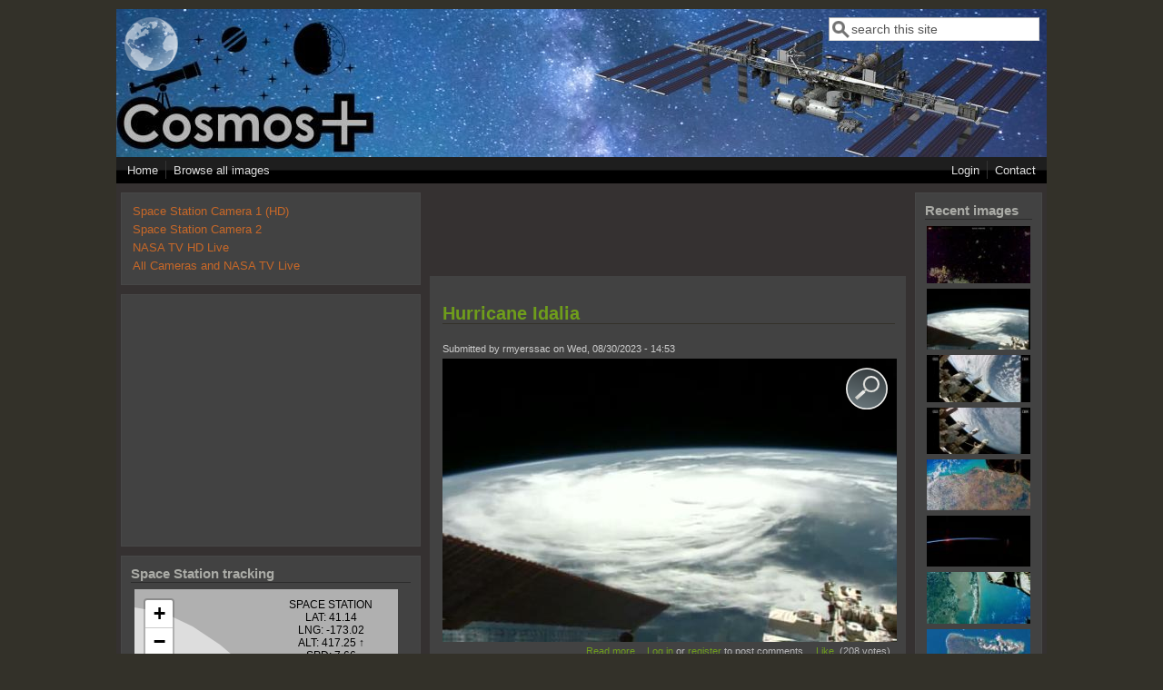

--- FILE ---
content_type: text/html; charset=utf-8
request_url: https://www.cosmosplus.com/
body_size: 31312
content:
<!DOCTYPE html>
<head>
  <meta http-equiv="Content-Type" content="text/html; charset=utf-8" />
<meta name="Generator" content="Drupal 7 (http://drupal.org)" />
<link rel="alternate" type="application/rss+xml" title="CosmosPlus.com - The wonders of the sky RSS" href="https://www.cosmosplus.com/rss.xml" />
<meta name="viewport" content="width=device-width, initial-scale=1" />
<link rel="shortcut icon" href="https://www.cosmosplus.com/sites/default/files/favicon.ico" type="image/vnd.microsoft.icon" />
  <title>CosmosPlus.com - The wonders of the sky</title>
  <style type="text/css" media="all">
@import url("https://www.cosmosplus.com/modules/system/system.base.css?snakut");
@import url("https://www.cosmosplus.com/modules/system/system.menus.css?snakut");
@import url("https://www.cosmosplus.com/modules/system/system.messages.css?snakut");
@import url("https://www.cosmosplus.com/modules/system/system.theme.css?snakut");
</style>
<style type="text/css" media="all">
@import url("https://www.cosmosplus.com/modules/comment/comment.css?snakut");
@import url("https://www.cosmosplus.com/modules/field/theme/field.css?snakut");
@import url("https://www.cosmosplus.com/modules/node/node.css?snakut");
@import url("https://www.cosmosplus.com/modules/search/search.css?snakut");
@import url("https://www.cosmosplus.com/modules/user/user.css?snakut");
@import url("https://www.cosmosplus.com/modules/views/css/views.css?snakut");
</style>
<style type="text/css" media="all">
@import url("https://www.cosmosplus.com/modules/colorbox/styles/stockholmsyndrome/colorbox_style.css?snakut");
@import url("https://www.cosmosplus.com/modules/ctools/css/ctools.css?snakut");
@import url("https://www.cosmosplus.com/modules/dlike/dlike.css?snakut");
@import url("https://www.cosmosplus.com/modules/flag/theme/flag.css?snakut");
@import url("https://www.cosmosplus.com/modules/galleryformatter/gallerystyles/greenarrows/greenarrows.css?snakut");
@import url("https://www.cosmosplus.com/modules/galleryformatter/theme/galleryformatter.css?snakut");
@import url("https://www.cosmosplus.com/sites/default/files/usraction/feed_me.css?snakut");
</style>
<style type="text/css" media="all">
@import url("https://www.cosmosplus.com/themes/mayo/css/style.css?snakut");
@import url("https://www.cosmosplus.com/sites/default/files/color/mayo-169007a0/colors.css?snakut");
</style>
<link type="text/css" rel="stylesheet" href="https://www.cosmosplus.com/sites/default/files/mayo/mayo_files/mayo.responsive.layout.css?snakut" media="only screen" />

<!--[if IE 8]>
<link type="text/css" rel="stylesheet" href="https://www.cosmosplus.com/themes/mayo/css/ie8.css?snakut" media="all" />
<![endif]-->

<!--[if  IE 7]>
<link type="text/css" rel="stylesheet" href="https://www.cosmosplus.com/themes/mayo/css/ie.css?snakut" media="all" />
<![endif]-->

<!--[if IE 6]>
<link type="text/css" rel="stylesheet" href="https://www.cosmosplus.com/themes/mayo/css/ie6.css?snakut" media="all" />
<![endif]-->
<style type="text/css" media="all">
@import url("https://www.cosmosplus.com/themes/mayo/css/black-menu.css?snakut");
</style>
<style type="text/css" media="all">
<!--/*--><![CDATA[/*><!--*/
body{font-size:87.5%;font-family:Verdana,Geneva,Arial,'Bitstream Vera Sans','DejaVu Sans',Meiryo,'Hiragino Kaku Gothic Pro','MS PGothic',Osaka,sans-serif;}
h1,h2,h3,h4,h5{font-family:Verdana,Geneva,Arial,'Bitstream Vera Sans','DejaVu Sans',Meiryo,'Hiragino Kaku Gothic Pro','MS PGothic',Osaka,sans-serif;}
.sidebar h2{font-size:1.2em;}
#content .node h2{font-size:1.4em;}

/*]]>*/-->
</style>
  <script type="text/javascript" src="https://www.cosmosplus.com/misc/jquery.js?v=1.4.4"></script>
<script type="text/javascript" src="https://www.cosmosplus.com/misc/jquery-extend-3.4.0.js?v=1.4.4"></script>
<script type="text/javascript" src="https://www.cosmosplus.com/misc/jquery-html-prefilter-3.5.0-backport.js?v=1.4.4"></script>
<script type="text/javascript" src="https://www.cosmosplus.com/misc/jquery.once.js?v=1.2"></script>
<script type="text/javascript" src="https://www.cosmosplus.com/misc/drupal.js?snakut"></script>
<script type="text/javascript" src="https://www.cosmosplus.com/misc/form-single-submit.js?v=7.103"></script>
<script type="text/javascript" src="https://www.cosmosplus.com/sites/all/libraries/colorbox/jquery.colorbox-min.js?snakut"></script>
<script type="text/javascript" src="https://www.cosmosplus.com/modules/colorbox/js/colorbox.js?snakut"></script>
<script type="text/javascript" src="https://www.cosmosplus.com/modules/colorbox/styles/stockholmsyndrome/colorbox_style.js?snakut"></script>
<script type="text/javascript" src="https://www.cosmosplus.com/modules/colorbox/js/colorbox_load.js?snakut"></script>
<script type="text/javascript" src="https://www.cosmosplus.com/modules/colorbox/js/colorbox_inline.js?snakut"></script>
<script type="text/javascript" src="https://www.cosmosplus.com/modules/dlike/dlike.js?snakut"></script>
<script type="text/javascript" src="https://www.cosmosplus.com/modules/flag/theme/flag.js?snakut"></script>
<script type="text/javascript" src="https://www.cosmosplus.com/sites/all/modules/google_analytics/googleanalytics.js?snakut"></script>
<script type="text/javascript" src="https://www.googletagmanager.com/gtag/js?id=UA-330684-14"></script>
<script type="text/javascript">
<!--//--><![CDATA[//><!--
window.dataLayer = window.dataLayer || [];function gtag(){dataLayer.push(arguments)};gtag("js", new Date());gtag("set", "developer_id.dMDhkMT", true);gtag("config", "UA-330684-14", {"groups":"default"});
//--><!]]>
</script>
<script type="text/javascript">
<!--//--><![CDATA[//><!--
jQuery.extend(Drupal.settings, {"basePath":"\/","pathPrefix":"","setHasJsCookie":0,"ajaxPageState":{"theme":"mayo","theme_token":"kGbHFzbD605fsGOnoLygd0eiUKgasJPXbCQ_ALv9bKs","js":{"misc\/jquery.js":1,"misc\/jquery-extend-3.4.0.js":1,"misc\/jquery-html-prefilter-3.5.0-backport.js":1,"misc\/jquery.once.js":1,"misc\/drupal.js":1,"misc\/form-single-submit.js":1,"sites\/all\/libraries\/colorbox\/jquery.colorbox-min.js":1,"modules\/colorbox\/js\/colorbox.js":1,"modules\/colorbox\/styles\/stockholmsyndrome\/colorbox_style.js":1,"modules\/colorbox\/js\/colorbox_load.js":1,"modules\/colorbox\/js\/colorbox_inline.js":1,"modules\/dlike\/dlike.js":1,"modules\/flag\/theme\/flag.js":1,"sites\/all\/modules\/google_analytics\/googleanalytics.js":1,"https:\/\/www.googletagmanager.com\/gtag\/js?id=UA-330684-14":1,"0":1},"css":{"modules\/system\/system.base.css":1,"modules\/system\/system.menus.css":1,"modules\/system\/system.messages.css":1,"modules\/system\/system.theme.css":1,"modules\/comment\/comment.css":1,"modules\/field\/theme\/field.css":1,"modules\/node\/node.css":1,"modules\/search\/search.css":1,"modules\/user\/user.css":1,"modules\/views\/css\/views.css":1,"modules\/colorbox\/styles\/stockholmsyndrome\/colorbox_style.css":1,"modules\/ctools\/css\/ctools.css":1,"modules\/dlike\/dlike.css":1,"modules\/flag\/theme\/flag.css":1,"modules\/galleryformatter\/gallerystyles\/greenarrows\/greenarrows.css":1,"modules\/galleryformatter\/theme\/galleryformatter.css":1,"public:\/\/usraction\/feed_me.css":1,"themes\/mayo\/css\/style.css":1,"themes\/mayo\/css\/colors.css":1,"public:\/\/mayo\/mayo_files\/mayo.responsive.layout.css":1,"themes\/mayo\/css\/ie8.css":1,"themes\/mayo\/css\/ie.css":1,"themes\/mayo\/css\/ie6.css":1,"themes\/mayo\/css\/black-menu.css":1,"0":1,"1":1,"2":1,"3":1}},"colorbox":{"opacity":"0.85","current":"{current} of {total}","previous":"\u00ab Prev","next":"Next \u00bb","close":"Close","maxWidth":"98%","maxHeight":"98%","fixed":true,"mobiledetect":true,"mobiledevicewidth":"480px","file_public_path":"\/sites\/default\/files","specificPagesDefaultValue":"admin*\nimagebrowser*\nimg_assist*\nimce*\nnode\/add\/*\nnode\/*\/edit\nprint\/*\nprintpdf\/*\nsystem\/ajax\nsystem\/ajax\/*"},"flag":{"anonymous":true},"googleanalytics":{"account":["UA-330684-14"],"trackOutbound":1,"trackMailto":1,"trackDownload":1,"trackDownloadExtensions":"7z|aac|arc|arj|asf|asx|avi|bin|csv|doc(x|m)?|dot(x|m)?|exe|flv|gif|gz|gzip|hqx|jar|jpe?g|js|mp(2|3|4|e?g)|mov(ie)?|msi|msp|pdf|phps|png|ppt(x|m)?|pot(x|m)?|pps(x|m)?|ppam|sld(x|m)?|thmx|qtm?|ra(m|r)?|sea|sit|tar|tgz|torrent|txt|wav|wma|wmv|wpd|xls(x|m|b)?|xlt(x|m)|xlam|xml|z|zip","trackColorbox":1},"urlIsAjaxTrusted":{"\/":true,"\/node?destination=node":true}});
//--><!]]>
</script>
</head>
<body class="html front not-logged-in two-sidebars page-node rc-0" >
  <div id="skip-link">
    <a href="#main-content" class="element-invisible element-focusable">Skip to main content</a>
  </div>
    

<div id="page-wrapper" style=" margin-top: 10px; margin-bottom: 10px;">
  <div id="page" style="">

    <div id="header" style="filter:;background: url(/sites/default/files/logo.jpg) repeat top left;border: none;">
    <div id="header-watermark" style="">
    <div class="section clearfix">

              <div id="logo">
        <a href="/" title="Home" rel="home">
          <img src="https://www.cosmosplus.com/sites/default/files/color/mayo-169007a0/logo.png" alt="Home" />
        </a>
        </div> <!-- /#logo -->
      
      
              <div id="header-searchbox">
      <form action="/" method="post" id="search-block-form" accept-charset="UTF-8"><div><div class="container-inline">
      <h2 class="element-invisible">Search form</h2>
    <div class="form-item form-type-textfield form-item-search-block-form">
  <label class="element-invisible" for="edit-search-block-form--2">Search </label>
 <input onblur="if (this.value == &#039;&#039;) { this.value = &#039;search this site&#039;; }" onfocus="if (this.value == &#039;search this site&#039;) { this.value = &#039;&#039;; }" type="text" id="edit-search-block-form--2" name="search_block_form" value="search this site" size="24" maxlength="128" class="form-text" />
</div>
<div class="form-actions form-wrapper" id="edit-actions--2"></div><input type="hidden" name="form_build_id" value="form-Oqidew5AZYfglC11WKE_0wRORg8apkyL13ZIQpV4yuM" />
<input type="hidden" name="form_id" value="search_block_form" />
</div>
</div></form>        </div>
      
      
      <div class="clearfix cfie"></div>

        <div class="region region-header">
    <div id="block-block-10" class="block block-block clearfix">

    
  <div class="content">
    <div style="width: 1024px, height: 700px">
<br /><br /><br /><br />
</div>
  </div>
</div>
  </div>

    </div> <!-- /.section -->
    </div> <!-- /#header-watermark -->
    </div> <!-- /#header -->

          <div id="navigation"><div class="section">
        <ul id="main-menu" class="links inline clearfix"><li class="menu-218 first active"><a href="/" class="active">Home</a></li>
<li class="menu-725 last"><a href="/user-content" title="">Browse all images</a></li>
</ul>        <ul id="secondary-menu" class="links inline clearfix"><li class="menu-589 first"><a href="/user/login" title="">Login</a></li>
<li class="menu-598 last"><a href="/contact" title="">Contact</a></li>
</ul>      </div></div> <!-- /.section, /#navigation -->
    
    <div class="clearfix cfie"></div>

    <!-- for nice_menus, superfish -->
        
    <!-- space between menus and contents -->
    <div class="spacer clearfix cfie"></div>


    <div id="main-wrapper">
    <div id="main" class="clearfix" style="padding: 0px 5px; box-sizing: border-box;">

      
      
      
      <div class="clearfix cfie"></div>


      <!-- main content -->
      <div id="content" class="column"><div class="section">

        
        
        <a id="main-content"></a>
                                <div class="tabs clearfix"></div>          <div class="region region-help">
    <div id="block-block-9" class="block block-block clearfix">

    
  <div class="content">
    <p></p><center>
<script async="" src="//pagead2.googlesyndication.com/pagead/js/adsbygoogle.js"></script><!-- 468x60 Cosmosplus --><p><ins class="adsbygoogle" style="display:inline-block;width:468px;height:60px" data-ad-client="ca-pub-8839140430005838" data-ad-slot="6955085205"></ins></p>
<script>
<!--//--><![CDATA[// ><!--

(adsbygoogle = window.adsbygoogle || []).push({});

//--><!]]>
</script><p></p></center>
  </div>
</div>
  </div>
                  <div class="region region-content">
    <div id="block-system-main" class="block block-system clearfix">

    
  <div class="content">
    <div id="node-2132" class="node node-pictures node-promoted node-sticky node-teaser clearfix" about="/node/2132" typeof="sioc:Item foaf:Document">

  
        <h2><a href="/node/2132">Hurricane Idalia</a></h2>
    <span property="dc:title" content="Hurricane Idalia" class="rdf-meta element-hidden"></span><span property="sioc:num_replies" content="0" datatype="xsd:integer" class="rdf-meta element-hidden"></span>
      <div class="submitted">
      <span property="dc:date dc:created" content="2023-08-30T14:53:51-04:00" datatype="xsd:dateTime" rel="sioc:has_creator">Submitted by <span class="username" xml:lang="" about="/user/3008" typeof="sioc:UserAccount" property="foaf:name" datatype="">rmyerssac</span> on Wed, 08/30/2023 - 14:53</span>    </div>
  
  <div class="content">
    <div class="field field-name-field-picture field-type-image field-label-hidden"><div class="field-items"><div class="field-item even"><div class="galleryformatter galleryview galleryformatter-greenarrows">
  <div class="gallery-slides" style="width: 500px; height: 312px;">
    <div class="gallery-frame">
      <ul>
              <li class="gallery-slide" id="slide-0-field_picture-2132">
          <a href="https://www.cosmosplus.com/sites/default/files/ISS_LIVE_NOW-20230830_074205.jpg" title="Hurricane Idalia" class="shownext colorbox" rel="gallery-[field_picture-2132]"><span class="view-full" title="View the full image">View the full image</span></a><img typeof="foaf:Image" src="https://www.cosmosplus.com/sites/default/files/styles/galleryformatter_slide/public/ISS_LIVE_NOW-20230830_074205.jpg?itok=NlGsfGrg" width="500" height="312" alt="" title="Hurricane Idalia" />                  </li>
            </ul>
    </div>
  </div>
  </div>
</div></div></div>  </div>

  <ul class="links inline"><li class="node-readmore first"><a href="/node/2132" rel="tag" title="Hurricane Idalia">Read more<span class="element-invisible"> about Hurricane Idalia</span></a></li>
<li class="comment_forbidden"><span><a href="/user/login?destination=node/2132%23comment-form">Log in</a> or <a href="/user/register?destination=node/2132%23comment-form">register</a> to post comments</span></li>
<li class="flag-like last"><span><span class="flag-wrapper flag-like flag-like-2132">
      <a href="/flag/flag/like/2132?destination=node&amp;token=76270700ce91c4900df493ae4a7d12f8" title="" class="flag flag-action flag-link-toggle" rel="nofollow">Like</a><span class="flag-throbber">&nbsp;</span>
    </span>
(208 votes)</span></li>
</ul>
</div>

 <!-- added -->

<div id="node-2130" class="node node-pictures node-promoted node-sticky node-teaser clearfix" about="/node/2130" typeof="sioc:Item foaf:Document">

    <div class="user-picture">
    <img typeof="foaf:Image" src="https://www.cosmosplus.com/sites/default/files/styles/thumbnail/public/pictures/picture-7414-1679466636.jpg?itok=GEEtwUL4" alt="DANILO REYES GAMEZ&#039;s picture" title="DANILO REYES GAMEZ&#039;s picture" />  </div>

        <h2><a href="/node/2130">Que hermoso nuestro planeta </a></h2>
    <span property="dc:title" content="Que hermoso nuestro planeta " class="rdf-meta element-hidden"></span><span property="sioc:num_replies" content="0" datatype="xsd:integer" class="rdf-meta element-hidden"></span>
      <div class="submitted">
      <span property="dc:date dc:created" content="2023-03-22T13:11:11-04:00" datatype="xsd:dateTime" rel="sioc:has_creator">Submitted by <span class="username" xml:lang="" about="/user/7414" typeof="sioc:UserAccount" property="foaf:name" datatype="">DANILO REYES GAMEZ</span> on Wed, 03/22/2023 - 13:11</span>    </div>
  
  <div class="content">
    <div class="field field-name-field-picture field-type-image field-label-hidden"><div class="field-items"><div class="field-item even"><div class="galleryformatter galleryview galleryformatter-greenarrows">
  <div class="gallery-slides" style="width: 500px; height: 312px;">
    <div class="gallery-frame">
      <ul>
              <li class="gallery-slide" id="slide-0-field_picture-2130">
          <a href="https://www.cosmosplus.com/sites/default/files/Screenshot_2023-03-22-11-59-28-277_com.android.chrome.jpg" title="Que hermoso nuestro planeta " class="shownext colorbox" rel="gallery-[field_picture-2130]"><span class="view-full" title="View the full image">View the full image</span></a><img typeof="foaf:Image" src="https://www.cosmosplus.com/sites/default/files/styles/galleryformatter_slide/public/Screenshot_2023-03-22-11-59-28-277_com.android.chrome.jpg?itok=uMwxyT1F" width="500" height="312" alt="" title="Que hermoso nuestro planeta " />                  </li>
            </ul>
    </div>
  </div>
  </div>
</div></div></div>  </div>

  <ul class="links inline"><li class="node-readmore first"><a href="/node/2130" rel="tag" title="Que hermoso nuestro planeta ">Read more<span class="element-invisible"> about Que hermoso nuestro planeta </span></a></li>
<li class="comment_forbidden"><span><a href="/user/login?destination=node/2130%23comment-form">Log in</a> or <a href="/user/register?destination=node/2130%23comment-form">register</a> to post comments</span></li>
<li class="flag-like last"><span><span class="flag-wrapper flag-like flag-like-2130">
      <a href="/flag/flag/like/2130?destination=node&amp;token=6d1a133a3a50342b177dc9d2a8379965" title="" class="flag flag-action flag-link-toggle" rel="nofollow">Like</a><span class="flag-throbber">&nbsp;</span>
    </span>
(160 votes)</span></li>
</ul>
</div>

 <!-- added -->

<div id="node-31" class="node node-article node-promoted node-sticky node-teaser clearfix" about="/space-station-camera-1" typeof="sioc:Item foaf:Document">

  
        <h2><a href="/space-station-camera-1">Live view from Space Station (Cam 1 - HD)</a></h2>
    <span property="dc:title" content="Live view from Space Station (Cam 1 - HD)" class="rdf-meta element-hidden"></span><span property="sioc:num_replies" content="56" datatype="xsd:integer" class="rdf-meta element-hidden"></span>
  
  <div class="content">
    <div class="field field-name-body field-type-text-with-summary field-label-hidden"><div class="field-items"><div class="field-item even" property="content:encoded"><p></p><center>
<iframe width="540" height="398" src="https://www.youtube.com/embed/KG6SL6Mf7ak?autoplay=1&amp;mute=1" title="Live High-Definition Views from the International Space Station (Official NASA Stream)" frameborder="0" allow="accelerometer; autoplay; clipboard-write; encrypted-media; gyroscope; picture-in-picture; web-share" allowfullscreen=""></iframe><p></p></center>
</div></div></div>  </div>

  <ul class="links inline"><li class="node-readmore first"><a href="/space-station-camera-1" rel="tag" title="Live view from Space Station (Cam 1 - HD)">Read more<span class="element-invisible"> about Live view from Space Station (Cam 1 - HD)</span></a></li>
<li class="comment-comments"><a href="/space-station-camera-1#comments" title="Jump to the first comment of this posting.">56 comments</a></li>
<li class="comment_forbidden"><span><a href="/user/login?destination=node/31%23comment-form">Log in</a> or <a href="/user/register?destination=node/31%23comment-form">register</a> to post comments</span></li>
<li class="flag-like last"><span><span class="flag-wrapper flag-like flag-like-31">
      <a href="/flag/flag/like/31?destination=node&amp;token=9d3291512de65a8b716c818f46ebea18" title="" class="flag flag-action flag-link-toggle" rel="nofollow">Like</a><span class="flag-throbber">&nbsp;</span>
    </span>
(782 votes)</span></li>
</ul>
</div>

 <!-- added -->

<div id="node-37" class="node node-article node-promoted node-teaser clearfix" about="/node/37" typeof="sioc:Item foaf:Document">

  
        <h2><a href="/node/37">Submit your Space Station camera screenshots</a></h2>
    <span property="dc:title" content="Submit your Space Station camera screenshots" class="rdf-meta element-hidden"></span><span property="sioc:num_replies" content="9" datatype="xsd:integer" class="rdf-meta element-hidden"></span>
  
  <div class="content">
    <div class="field field-name-body field-type-text-with-summary field-label-hidden"><div class="field-items"><div class="field-item even" property="content:encoded"><p>Do you like to watch the live HD camera installed on the International Space Station? Did you see anything that want to share?</p>
</div></div></div>  </div>

  <ul class="links inline"><li class="node-readmore first"><a href="/node/37" rel="tag" title="Submit your Space Station camera screenshots">Read more<span class="element-invisible"> about Submit your Space Station camera screenshots</span></a></li>
<li class="comment-comments"><a href="/node/37#comments" title="Jump to the first comment of this posting.">9 comments</a></li>
<li class="comment_forbidden"><span><a href="/user/login?destination=node/37%23comment-form">Log in</a> or <a href="/user/register?destination=node/37%23comment-form">register</a> to post comments</span></li>
<li class="flag-like last"><span><span class="flag-wrapper flag-like flag-like-37">
      <a href="/flag/flag/like/37?destination=node&amp;token=cb82a3a63275465eff351be59baebebb" title="" class="flag flag-action flag-link-toggle" rel="nofollow">Like</a><span class="flag-throbber">&nbsp;</span>
    </span>
(385 votes)</span></li>
</ul>
</div>

 <!-- added -->

  </div>
</div>
  </div>
        <a href="/rss.xml" class="feed-icon" title="Subscribe to CosmosPlus.com - The wonders of the sky RSS"><img typeof="foaf:Image" src="https://www.cosmosplus.com/misc/feed.png" width="16" height="16" alt="Subscribe to CosmosPlus.com - The wonders of the sky RSS" /></a>
      </div></div> <!-- /.section, /#content -->

      <!-- sidebar (first) -->
              <div id="sidebar-first" class="column sidebar"><div class="section">
            <div class="region region-sidebar-first">
    <div id="block-block-6" class="block block-block clearfix">

    
  <div class="content">
    <p><a href="http://www.cosmosplus.com/space-station-camera-1">Space Station Camera 1 (HD)</a><br />
<a href="http://www.cosmosplus.com/space-station-camera-2">Space Station Camera 2</a><br />
<a href="http://www.cosmosplus.com/nasa-tv-hd-live">NASA TV HD Live</a><br />
<a href="http://www.cosmosplus.com/live">All Cameras and NASA TV Live</a></p>
  </div>
</div>
<div id="block-block-8" class="block block-block clearfix">

    
  <div class="content">
    <script async="" src="//pagead2.googlesyndication.com/pagead/js/adsbygoogle.js"></script><!-- 300x250 Cosmos Plus --><p><ins class="adsbygoogle" style="display:inline-block;width:300px;height:250px" data-ad-client="ca-pub-8839140430005838" data-ad-slot="8571419204"></ins></p>
<script>
<!--//--><![CDATA[// ><!--

(adsbygoogle = window.adsbygoogle || []).push({});

//--><!]]>
</script>  </div>
</div>
<div id="block-block-1" class="block block-block clearfix">

    <h2>Space Station tracking</h2>
  
  <div class="content">
    <p></p><center>
<script>
<!--//--><![CDATA[// ><!--

var norad_n2yo = '25544';
var size_n2yo = 'thumbnail';
var allpasses_n2yo = '1';
var map_n2yo = '5';

//--><!]]>
</script><script type="text/javascript" src="https://www.n2yo.com/js/widget-tracker.js"></script><p></p></center>
  </div>
</div>
<div id="block-user-login" class="block block-user clearfix">

    <h2>User login</h2>
  
  <div class="content">
    <form action="/node?destination=node" method="post" id="user-login-form" accept-charset="UTF-8"><div><div class="form-item form-type-textfield form-item-name">
  <label for="edit-name">Username <span class="form-required" title="This field is required.">*</span></label>
 <input type="text" id="edit-name" name="name" value="" size="15" maxlength="60" class="form-text required" />
</div>
<div class="form-item form-type-password form-item-pass">
  <label for="edit-pass">Password <span class="form-required" title="This field is required.">*</span></label>
 <input type="password" id="edit-pass" name="pass" size="15" maxlength="128" class="form-text required" />
</div>
<div class="item-list"><ul><li class="first"><a href="/user/register" title="Create a new user account.">Create new account</a></li>
<li class="last"><a href="/user/password" title="Request new password via e-mail.">Request new password</a></li>
</ul></div><input type="hidden" name="form_build_id" value="form-gv--YJtUVbvCroKntvUCHfKN61V_L7k9BE2IUCp4-V0" />
<input type="hidden" name="form_id" value="user_login_block" />
<div class="edit-feed-me-wrapper"><div class="form-item form-type-textfield form-item-feed-me">
  <label for="edit-feed-me">feed me </label>
 <input type="text" id="edit-feed-me" name="feed_me" value="" size="20" maxlength="128" class="form-text" />
<div class="description">Description Message</div>
</div>
</div><div class="form-actions form-wrapper" id="edit-actions"><input type="submit" id="edit-submit" name="op" value="Log in" class="form-submit" /></div></div></form>  </div>
</div>
  </div>
        </div></div> <!-- /.section, /#sidebar-first -->
      
      <!-- sidebar (second) -->
                    <div id="sidebar-second" class="column sidebar"><div class="section">
            <div class="region region-sidebar-second">
    <div id="block-views-all-images-thumbnail-block" class="block block-views clearfix">

    <h2>Recent images</h2>
  
  <div class="content">
    <div class="view view-all-images-thumbnail view-id-all_images_thumbnail view-display-id-block view-dom-id-3229d66038a46920ddfa55c547f72b82">
        
  
  
      <div class="view-content">
        <div class="views-row views-row-1 views-row-odd views-row-first">
      
  <div class="views-field views-field-field-picture">        <div class="field-content"><a href="/node/2133"><img typeof="foaf:Image" src="https://www.cosmosplus.com/sites/default/files/styles/thumb_150/public/IMG_20240225_154230_744_0.JPG?itok=TETTd9_j" width="130" height="72" alt="" /></a></div>  </div>  </div>
  <div class="views-row views-row-2 views-row-even">
      
  <div class="views-field views-field-field-picture">        <div class="field-content"><a href="/node/2132"><img typeof="foaf:Image" src="https://www.cosmosplus.com/sites/default/files/styles/thumb_150/public/ISS_LIVE_NOW-20230830_074205.jpg?itok=lcAEedeu" width="130" height="76" alt="" /></a></div>  </div>  </div>
  <div class="views-row views-row-3 views-row-odd">
      
  <div class="views-field views-field-field-picture">        <div class="field-content"><a href="/node/2131"><img typeof="foaf:Image" src="https://www.cosmosplus.com/sites/default/files/styles/thumb_150/public/Screenshot_2023-03-22-12-03-52-441_com.android.chrome.jpg?itok=gfemWeUD" width="130" height="59" alt="" /></a></div>  </div>  </div>
  <div class="views-row views-row-4 views-row-even">
      
  <div class="views-field views-field-field-picture">        <div class="field-content"><a href="/node/2130"><img typeof="foaf:Image" src="https://www.cosmosplus.com/sites/default/files/styles/thumb_150/public/Screenshot_2023-03-22-11-59-28-277_com.android.chrome.jpg?itok=g4gyW20x" width="130" height="59" alt="" /></a></div>  </div>  </div>
  <div class="views-row views-row-5 views-row-odd">
      
  <div class="views-field views-field-field-picture">        <div class="field-content"><a href="/node/2129"><img typeof="foaf:Image" src="https://www.cosmosplus.com/sites/default/files/styles/thumb_150/public/ISS_LIVE_NOW-20230105_062520~2.jpg?itok=M0D9lUN6" width="130" height="64" alt="" /></a></div>  </div>  </div>
  <div class="views-row views-row-6 views-row-even">
      
  <div class="views-field views-field-field-picture">        <div class="field-content"><a href="/node/2128"><img typeof="foaf:Image" src="https://www.cosmosplus.com/sites/default/files/styles/thumb_150/public/ISS_LIVE_NOW-20230105_060802~2.jpg?itok=Gu41zlNi" width="130" height="64" alt="" /></a></div>  </div>  </div>
  <div class="views-row views-row-7 views-row-odd">
      
  <div class="views-field views-field-field-picture">        <div class="field-content"><a href="/node/2127"><img typeof="foaf:Image" src="https://www.cosmosplus.com/sites/default/files/styles/thumb_150/public/ISS_LIVE_NOW-20230103_094130~2.jpg?itok=lxjYKqm4" width="130" height="64" alt="" /></a></div>  </div>  </div>
  <div class="views-row views-row-8 views-row-even">
      
  <div class="views-field views-field-field-picture">        <div class="field-content"><a href="/node/2126"><img typeof="foaf:Image" src="https://www.cosmosplus.com/sites/default/files/styles/thumb_150/public/FB_IMG_1672537872261.jpg?itok=Xk9MgYGN" width="130" height="82" alt="" /></a></div>  </div>  </div>
  <div class="views-row views-row-9 views-row-odd">
      
  <div class="views-field views-field-field-picture">        <div class="field-content"><a href="/node/2125"><img typeof="foaf:Image" src="https://www.cosmosplus.com/sites/default/files/styles/thumb_150/public/Screenshot_20221225-102840.png?itok=rD0bAwnf" width="130" height="72" alt="" /></a></div>  </div>  </div>
  <div class="views-row views-row-10 views-row-even">
      
  <div class="views-field views-field-field-picture">        <div class="field-content"><a href="/node/2124"><img typeof="foaf:Image" src="https://www.cosmosplus.com/sites/default/files/styles/thumb_150/public/IMG_20220928_120810_283.JPG?itok=7ILMV1x7" width="130" height="74" alt="" /></a></div>  </div>  </div>
  <div class="views-row views-row-11 views-row-odd">
      
  <div class="views-field views-field-field-picture">        <div class="field-content"><a href="/node/2123"><img typeof="foaf:Image" src="https://www.cosmosplus.com/sites/default/files/styles/thumb_150/public/ISS_LIVE_NOW_VIDEO_20220829_172123%200069.jpg?itok=x_e2TzCN" width="130" height="73" alt="" /></a></div>  </div>  </div>
  <div class="views-row views-row-12 views-row-even views-row-last">
      
  <div class="views-field views-field-field-picture">        <div class="field-content"><a href="/node/2122"><img typeof="foaf:Image" src="https://www.cosmosplus.com/sites/default/files/styles/thumb_150/public/IMG_20220802_180435_410.JPG?itok=w4Ip6J2L" width="130" height="72" alt="" /></a></div>  </div>  </div>
    </div>
  
  
  
  
  
  
</div>  </div>
</div>
  </div>
        </div></div> <!-- /.section, /#sidebar-second -->
      

      <div class="clearfix cfie"></div>

      
      <div class="clearfix cfie"></div>


      
    </div> <!-- /#main -->
    </div> <!-- /#main-wrapper -->

    <!-- space between contents and footer -->
    <div id="spacer" class="clearfix cfie"></div>

    <div id="footer-wrapper">
      
            <div id="footer"><div class="section">
          <div class="region region-footer">
    <div id="block-block-5" class="block block-block clearfix">

    
  <div class="content">
    <p>Copyright © CosmosPlus.com</p>
  </div>
</div>
  </div>
      </div></div> <!-- /.section, /#footer -->
      
    </div> <!-- /#footer-wrapper -->
  </div> <!-- /#page -->
</div> <!-- /#page-wrapper -->
  </body>
</html>


--- FILE ---
content_type: text/html; charset=UTF-8
request_url: https://www.n2yo.com/sat/locationjson.php
body_size: 202
content:
{
    "lat": "39.96138",
    "lng": "-82.997749",
    "cty": "United States of America",
    "city": "Columbus",
    "ip": "52.15.84.95"
}

--- FILE ---
content_type: text/html; charset=UTF-8
request_url: https://www.n2yo.com/sat/locationjson.php
body_size: 202
content:
{
    "lat": "39.96138",
    "lng": "-82.997749",
    "cty": "United States of America",
    "city": "Columbus",
    "ip": "52.15.84.95"
}

--- FILE ---
content_type: text/html; charset=UTF-8
request_url: https://www.n2yo.com/sat/gettle.php?s=25544
body_size: 211
content:
["1 25544U 98067A   26018.88513458  .00012847  00000-0  23754-3 0  9995\r","2 25544  51.6336 318.5838 0007801  33.5888 326.5594 15.49391154548613"]

--- FILE ---
content_type: text/html; charset=UTF-8
request_url: https://www.n2yo.com/sat/widget-tracking.php?s=25544&rk=13507565078.115234
body_size: 11647
content:
{
		"id": "25544",
		"name":"SPACE STATION",
		"period":"5580",
		"start":"60",
		"step":"46.5",
		"pos": [
		{"d":"-40.99583739|18.52374539|436.81|1768791251|6602.50670"},
{"d":"-42.64443122|21.62480089|437.38|1768791297|6724.47195"},
{"d":"-44.19295782|24.89834657|437.90|1768791343|6842.53043"},
{"d":"-45.63055385|28.35087159|438.35|1768791389|6948.06892"},
{"d":"-46.94577056|31.98576681|438.74|1768791435|7034.59569"},
{"d":"-48.12678065|35.80230109|439.06|1768791481|7097.30524"},
{"d":"-49.16168975|39.79461881|439.30|1768791527|7132.80998"},
{"d":"-50.03893235|43.95082966|439.47|1768791573|7138.98955"},
{"d":"-50.74775863|48.25241642|439.56|1768791619|7114.90965"},
{"d":"-51.27877150|52.67410767|439.57|1768791665|7060.76401"},
{"d":"-51.62447399|57.18443160|439.49|1768791711|6977.79993"},
{"d":"-51.77975020|61.74694345|439.33|1768791757|6868.19952"},
{"d":"-51.74222156|66.32211613|439.09|1768791803|6734.90401"},
{"d":"-51.51241905|70.86965882|438.76|1768791849|6581.38670"},
{"d":"-51.09374301|75.35095017|438.36|1768791895|6411.39655"},
{"d":"-50.49221980|79.73121252|437.87|1768791941|6228.70411"},
{"d":"-49.71608943|83.98119802|437.31|1768791987|6036.87908"},
{"d":"-48.77529337|88.07814842|436.67|1768792033|5839.12501"},
{"d":"-47.68092470|92.00607830|435.97|1768792079|5638.17858"},
{"d":"-46.44470842|95.75544549|435.20|1768792125|5436.27237"},
{"d":"-45.07853987|99.32243844|434.37|1768792171|5235.14648"},
{"d":"-43.59412319|102.70799955|433.49|1768792217|5036.09661"},
{"d":"-42.00270156|105.91679797|432.56|1768792263|4840.04034"},
{"d":"-40.31487781|108.95624770|431.59|1768792309|4647.59000"},
{"d":"-38.54050923|111.83564706|430.59|1768792355|4459.12305"},
{"d":"-36.68866983|114.56545567|429.55|1768792401|4274.84582"},
{"d":"-34.76764079|117.15675016|428.50|1768792447|4094.84585"},
{"d":"-32.78494445|119.62079772|427.44|1768792493|3919.13581"},
{"d":"-30.74739851|121.96875210|426.37|1768792539|3747.68830"},
{"d":"-28.66116484|124.21146610|425.30|1768792585|3580.46160"},
{"d":"-26.53182023|126.35935819|424.25|1768792631|3417.42097"},
{"d":"-24.36441916|128.42234730|423.21|1768792677|3258.55476"},
{"d":"-22.16355621|130.40982704|422.19|1768792723|3103.88752"},
{"d":"-19.93342502|132.33066943|421.21|1768792769|2953.49128"},
{"d":"-17.67787098|134.19325065|420.27|1768792815|2807.49581"},
{"d":"-15.40044935|136.00548210|419.36|1768792861|2666.09930"},
{"d":"-13.10445928|137.77486631|418.51|1768792907|2529.57833"},
{"d":"-10.79299146|139.50854317|417.71|1768792953|2398.29966"},
{"d":"-8.46897241|141.21333967|416.98|1768792999|2272.73279"},
{"d":"-6.13518757|142.89583437|416.30|1768793045|2153.46165"},
{"d":"-3.79432186|144.56240726|415.69|1768793091|2041.19651"},
{"d":"-1.44898836|146.21929715|415.15|1768793137|1936.78181"},
{"d":"0.89824256|147.87265733|414.68|1768793183|1841.19692"},
{"d":"3.24481484|149.52861116|414.29|1768793229|1755.54413"},
{"d":"5.58816075|151.19330901|413.97|1768793275|1681.01721"},
{"d":"7.92566443|152.87297810|413.72|1768793321|1618.84426"},
{"d":"10.25464508|154.57398717|413.54|1768793367|1570.20100"},
{"d":"12.57232027|156.30289854|413.43|1768793413|1536.10038"},
{"d":"14.87576752|158.06651993|413.40|1768793459|1517.27369"},
{"d":"17.16190155|159.87196997|413.43|1768793505|1514.06959"},
{"d":"19.42742811|161.72672750|413.52|1768793551|1526.40022"},
{"d":"21.66880446|163.63868614|413.67|1768793597|1553.75224"},
{"d":"23.88219363|165.61620282|413.88|1768793643|1595.26158"},
{"d":"26.06341614|167.66814041|414.14|1768793689|1649.83105"},
{"d":"28.20788755|169.80388880|414.45|1768793735|1716.26086"},
{"d":"30.31057066|172.03338502|414.79|1768793781|1793.36738"},
{"d":"32.36590456|174.36708750|415.17|1768793827|1880.07418"},
{"d":"34.36774259|176.81592155|415.58|1768793873|1975.47265"},
{"d":"36.30927951|179.39115714|416.02|1768793919|2078.85461"},
{"d":"38.18299986|-177.89576573|416.47|1768793965|2189.72375"},
{"d":"39.98061814|-175.03352865|416.93|1768794011|2307.78908"},
{"d":"41.69304548|-172.01133555|417.40|1768794057|2432.94415"},
{"d":"43.31038293|-168.81945728|417.87|1768794103|2565.23182"},
{"d":"44.82195827|-165.44993056|418.33|1768794149|2704.79345"},
{"d":"46.21641470|-161.89742956|418.78|1768794195|2851.79993"},
{"d":"47.48188810|-158.16023965|419.22|1768794241|3006.36615"},
{"d":"48.60626131|-154.24132767|419.64|1768794287|3168.44940"},
{"d":"49.57752522|-150.14934882|420.04|1768794333|3337.74181"},
{"d":"50.38423039|-145.89946879|420.41|1768794379|3513.56970"},
{"d":"51.01602247|-141.51375098|420.75|1768794425|3694.82168"},
{"d":"51.46420331|-137.02099320|421.05|1768794471|3879.92363"},
{"d":"51.72227056|-132.45583363|421.33|1768794517|4066.87958"},
{"d":"51.78636012|-127.85713828|421.57|1768794563|4253.38301"},
{"d":"51.65552540|-123.26580614|421.77|1768794609|4436.98863"},
{"d":"51.33180882|-118.72229960|421.93|1768794655|4615.31796"},
{"d":"50.82009143|-114.26420058|422.06|1768794701|4786.26587"},
{"d":"50.12774794|-109.92421571|422.16|1768794747|4948.17040"},
{"d":"49.26416006|-105.72880523|422.22|1768794793|5099.92317"},
{"d":"48.24016334|-101.69756935|422.24|1768794839|5241.00886"},
{"d":"47.06748386|-97.84327665|422.24|1768794885|5371.48086"},
{"d":"45.75823395|-94.17245265|422.22|1768794931|5491.88549"},
{"d":"44.32448950|-90.68627809|422.17|1768794977|5603.15669"},
{"d":"42.77796703|-87.38163458|422.10|1768795023|5706.49908"},
{"d":"41.12979636|-84.25214692|422.01|1768795069|5803.27431"},
{"d":"39.39038631|-81.28914353|421.92|1768795115|5894.90016"},
{"d":"37.56934515|-78.48244487|421.82|1768795161|5982.76836"},
{"d":"35.67546786|-75.82101948|421.72|1768795207|6068.18109"},
{"d":"33.71675150|-73.29347076|421.62|1768795253|6152.30630"},
{"d":"31.70044489|-70.88840326|421.53|1768795299|6236.14850"},
{"d":"29.63309540|-68.59465593|421.45|1768795345|6320.53306"},
{"d":"27.52061992|-66.40146982|421.40|1768795391|6406.09935"},
{"d":"25.36836956|-64.29857788|421.36|1768795437|6493.30048"},
{"d":"23.18119477|-62.27624780|421.36|1768795483|6582.40648"},
{"d":"20.96350545|-60.32528782|421.38|1768795529|6673.50819"},
{"d":"18.71933655|-58.43703667|421.44|1768795575|6766.51922"},
{"d":"16.45238970|-56.60332005|421.55|1768795621|6861.17506"},
{"d":"14.16608951|-54.81641360|421.69|1768795667|6957.02598"},
{"d":"11.86362389|-53.06898941|421.88|1768795713|7053.42374"},
{"d":"9.54799240|-51.35406820|422.11|1768795759|7149.50017"},
{"d":"7.22203098|-49.66495450|422.39|1768795805|7244.13891"},
{"d":"4.88845400|-47.99518657|422.73|1768795851|7335.93969"},
{"d":"2.54988382|-46.33847856|423.11|1768795897|7423.17947"},
{"d":"0.20888069|-44.68866469|423.54|1768795943|7503.77568"},
{"d":"-2.13203065|-43.03964220|424.02|1768795989|7575.26147"},
{"d":"-4.47032474|-41.38532188|424.55|1768796035|7634.78726"},
{"d":"-6.80345976|-39.71956420|425.12|1768796081|7679.16936"},
{"d":"-9.12884094|-38.03612985|425.73|1768796127|7705.00830"},
{"d":"-11.44379522|-36.32862132|426.38|1768796173|7708.90143"},
{"d":"-13.74553216|-34.59043326|427.07|1768796219|7687.76495"},
{"d":"-16.03112300|-32.81468790|427.79|1768796265|7639.26117"},
{"d":"-18.29745680|-30.99418603|428.54|1768796311|7562.29518"},
{"d":"-20.54120341|-29.12135206|429.30|1768796357|7457.50688"},
{"d":"-22.75877080|-27.18818391|430.08|1768796403|7327.65402"},
{"d":"-24.94626004|-25.18620679|430.87|1768796449|7177.77764"},
{"d":"-27.09940642|-23.10644551|431.66|1768796495|7015.08080"},
{"d":"-29.21353513|-20.93939400|432.45|1768796541|6848.53425"},
{"d":"-31.28349368|-18.67502444|433.23|1768796587|6688.35574"},
{"d":"-33.30359235|-16.30281774|433.99|1768796633|6545.68569"},
{"d":"-35.26753251|-13.81185111|434.72|1768796679|6433.07483"},
{"d":"-37.16835379|-11.19092598|435.43|1768796725|6366.86473"},
{"d":"-38.99836935|-8.42879721|436.10|1768796771|6372.79559"},
{"d":"-40.74912240|-5.51449484|436.73|1768796817|6493.73552"},
{"d":"-42.41136200|-2.43777331|437.31|1768796863|6789.50014"},
{"d":"-43.97505323|0.81029738|437.83|1768796909|7115.50239"},
{"d":"-45.42942771|4.23657138|438.29|1768796955|6945.70595"},
{"d":"-46.76311122|7.84494969|438.69|1768797001|6898.82590"},
{"d":"-47.96431677|11.63536797|439.02|1768797047|6927.01558"},
{"d":"-49.02113748|15.60277570|439.28|1768797093|6994.74228"},
{"d":"-49.92193004|19.73619647|439.46|1768797139|7075.95818"},
{"d":"-50.65579452|24.01809461|439.56|1768797185|7152.14913"},
{"d":"-51.21310463|28.42416776|439.58|1768797231|7210.84005"},
{"d":"-51.58605551|32.92378120|439.52|1768797277|7244.36399"},
{"d":"-51.76916030|37.48110778|439.37|1768797323|7248.82671"},
{"d":"-51.75962806|42.05693520|439.14|1768797369|7223.22427"},
{"d":"-51.55756532|46.61092405|438.83|1768797415|7168.67872"},
{"d":"-51.16596744|51.10406706|438.43|1768797461|7087.76997"},
{"d":"-50.59050151|55.50091790|437.96|1768797507|6983.95980"},
{"d":"-49.83911602|59.77135116|437.41|1768797553|6861.11381"},
{"d":"-48.92154085|63.89162682|436.78|1768797599|6723.13006"},
{"d":"-47.84873583|67.84478576|436.09|1768797645|6573.67462"},
{"d":"-46.63236289|71.62039461|435.33|1768797691|6416.01852"},
{"d":"-45.28431788|75.21386501|434.51|1768797737|6252.95842"},
{"d":"-43.81635155|78.62551318|433.64|1768797783|6086.80133"},
{"d":"-42.23978547|81.85953345|432.71|1768797829|5919.39206"},
{"d":"-40.56532596|84.92299277|431.75|1768797875|5752.16629"},
{"d":"-38.80294227|87.82496477|430.75|1768797921|5586.21286"},
{"d":"-36.96182034|90.57578263|429.72|1768797967|5422.33888"},
{"d":"-35.05035407|93.18646319|428.67|1768798013|5261.12932"},
{"d":"-33.07617814|95.66826017|427.61|1768798059|5103.00007"},
{"d":"-31.04620449|98.03236386|426.54|1768798105|4948.24116"},
{"d":"-28.96668705|100.28967861|425.47|1768798151|4797.05314"},
{"d":"-26.84328360|102.45069079|424.42|1768798197|4649.57548"},
{"d":"-24.68112034|104.52539412|423.37|1768798243|4505.90873"},
{"d":"-22.48485280|106.52326037|422.35|1768798289|4366.13150"},
{"d":"-20.25873303|108.45323256|421.37|1768798335|4230.31377"},
{"d":"-18.00665343|110.32375703|420.41|1768798381|4098.52578"},
{"d":"-15.73220325|112.14281395|419.50|1768798427|3970.84543"},
{"d":"-13.43872110|113.91795789|418.64|1768798473|3847.36354"},
{"d":"-11.12932545|115.65637807|417.84|1768798519|3728.18656"},
{"d":"-8.80696116|117.36494575|417.09|1768798565|3613.43897"},
{"d":"-6.47443314|119.05027117|416.40|1768798611|3503.26397"},
{"d":"-4.13443918|120.71875939|415.79|1768798657|3397.82323"},
{"d":"-1.78960089|122.37666619|415.23|1768798703|3297.29553"},
{"d":"0.55750902|124.03015524|414.76|1768798749|3201.87430"},
{"d":"2.90433010|125.68534789|414.35|1768798795|3111.76439"},
{"d":"5.24829841|127.34838731|414.01|1768798841|3027.17695"},
{"d":"7.58681213|129.02548983|413.75|1768798887|2948.32389"},
{"d":"9.91719651|130.72299642|413.56|1768798933|2875.41115"},
{"d":"12.23668588|132.44743773|413.45|1768798979|2808.63059"},
{"d":"14.54238338|134.20558475|413.40|1768799025|2748.15196"},
{"d":"16.83122850|136.00450667|413.42|1768799071|2694.11455"},
{"d":"19.09995951|137.85162649|413.50|1768799117|2646.61956"},
{"d":"21.34507248|139.75477454|413.65|1768799163|2605.72411"},
{"d":"23.56277806|141.72223955|413.85|1768799209|2571.43784"},
{"d":"25.74894423|143.76280390|414.10|1768799255|2543.72338"},
{"d":"27.89905384|145.88578446|414.39|1768799301|2522.50129"},
{"d":"30.00813992|148.10104033|414.73|1768799347|2507.66100"},
{"d":"32.07071759|150.41895279|415.11|1768799393|2499.07805"},
{"d":"34.08072964|152.85038512|415.51|1768799439|2496.63772"},
{"d":"36.03147307|155.40657041|415.94|1768799485|2500.26492"},
{"d":"37.91553794|158.09893809|416.39|1768799531|2509.95898"}
		]
		}

--- FILE ---
content_type: text/html; charset=UTF-8
request_url: https://www.n2yo.com/sat/allpassesjson.php?s=25544&me=5
body_size: 3106
content:
[
    {
        "startAz": 307.37,
        "startEl": null,
        "startAzCompass": "NW",
        "startUTC": " 1768794770",
        "maxAz": 59.780000000000001,
        "maxAzCompass": "NE",
        "maxEl": 83.739999999999995,
        "maxUTC": " 1768795095",
        "endAz": 127.11,
        "endEl": null,
        "endAzCompass": "SE",
        "endUTC": " 1768795410",
        "mag": null,
        "duration": "640"
    },
    {
        "startAz": 284.76999999999998,
        "startEl": null,
        "startAzCompass": "W",
        "startUTC": " 1768800615",
        "maxAz": 232.53999999999999,
        "maxAzCompass": "SW",
        "maxEl": 10.16,
        "maxUTC": " 1768800870",
        "endAz": 180.47,
        "endEl": null,
        "endAzCompass": "S",
        "endUTC": " 1768801120",
        "mag": null,
        "duration": "505"
    },
    {
        "startAz": 214.27000000000001,
        "startEl": null,
        "startAzCompass": "SW",
        "startUTC": " 1768854920",
        "maxAz": 138.25,
        "maxAzCompass": "SE",
        "maxEl": 38.960000000000001,
        "maxUTC": " 1768855230",
        "endAz": 59,
        "endEl": null,
        "endAzCompass": "NE",
        "endUTC": " 1768855545",
        "mag": null,
        "duration": "625"
    },
    {
        "startAz": 260.13999999999999,
        "startEl": null,
        "startAzCompass": "W",
        "startUTC": " 1768860735",
        "maxAz": 334.61000000000001,
        "maxAzCompass": "NNW",
        "maxEl": 26.98,
        "maxUTC": " 1768861045",
        "endAz": 46.799999999999997,
        "endEl": null,
        "endAzCompass": "NE",
        "endUTC": " 1768861350",
        "mag": null,
        "duration": "615"
    },
    {
        "startAz": 295.93000000000001,
        "startEl": null,
        "startAzCompass": "WNW",
        "startUTC": " 1768866630",
        "maxAz": 352.56999999999999,
        "maxAzCompass": "N",
        "maxEl": 11.880000000000001,
        "maxUTC": " 1768866900",
        "endAz": 50.200000000000003,
        "endEl": null,
        "endAzCompass": "NE",
        "endUTC": " 1768867170",
        "mag": null,
        "duration": "540"
    },
    {
        "startAz": 312.97000000000003,
        "startEl": null,
        "startAzCompass": "NW",
        "startUTC": " 1768872495",
        "maxAz": 13.369999999999999,
        "maxAzCompass": "N",
        "maxEl": 14.42,
        "maxUTC": " 1768872775",
        "endAz": 74.840000000000003,
        "endEl": null,
        "endAzCompass": "ENE",
        "endUTC": " 1768873055",
        "mag": null,
        "duration": "560"
    },
    {
        "startAz": 310.30000000000001,
        "startEl": null,
        "startAzCompass": "NW",
        "startUTC": " 1768878300",
        "maxAz": 31.27,
        "maxAzCompass": "NE",
        "maxEl": 49.200000000000003,
        "maxUTC": " 1768878620",
        "endAz": 115.56999999999999,
        "endEl": null,
        "endAzCompass": "ESE",
        "endUTC": " 1768878940",
        "mag": null,
        "duration": "640"
    }
]

--- FILE ---
content_type: text/html; charset=utf-8
request_url: https://www.google.com/recaptcha/api2/aframe
body_size: 266
content:
<!DOCTYPE HTML><html><head><meta http-equiv="content-type" content="text/html; charset=UTF-8"></head><body><script nonce="ysL3Ntjc1BdW2lRMgODouQ">/** Anti-fraud and anti-abuse applications only. See google.com/recaptcha */ try{var clients={'sodar':'https://pagead2.googlesyndication.com/pagead/sodar?'};window.addEventListener("message",function(a){try{if(a.source===window.parent){var b=JSON.parse(a.data);var c=clients[b['id']];if(c){var d=document.createElement('img');d.src=c+b['params']+'&rc='+(localStorage.getItem("rc::a")?sessionStorage.getItem("rc::b"):"");window.document.body.appendChild(d);sessionStorage.setItem("rc::e",parseInt(sessionStorage.getItem("rc::e")||0)+1);localStorage.setItem("rc::h",'1768794042276');}}}catch(b){}});window.parent.postMessage("_grecaptcha_ready", "*");}catch(b){}</script></body></html>

--- FILE ---
content_type: text/css
request_url: https://www.cosmosplus.com/modules/dlike/dlike.css?snakut
body_size: 299
content:
.dlike h2 {
background: #EEE;
font-family: Sans;
padding: 5px;
}

.dlike-user-row {
padding: 25px 0px;
text-align: left;
}

.dlike .view-content a {
color: #666;
text-decoration: none;
}

.dlike-user-row {
padding: 15px 0px;
text-align: left;
}

.dlike-user-row .field-content {
padding: 0px 5px;
}


--- FILE ---
content_type: text/css
request_url: https://www.cosmosplus.com/sites/default/files/color/mayo-169007a0/colors.css?snakut
body_size: 6068
content:
/* ---------- Color Module Styles ----------- */
body,
#page-wrapper {
  background-color: #333129;
  color: #b8b7b7;
}

#main,
body.overlay {
  background-color: #353131;
  color: #b8b7b7;
}

#page {
  /* bg */
  background-color: #353131;
}

#main-menu-links li a.active,
#main-menu-links li.active-trail a {
  background-color: #353131;
}

.tabs ul.secondary li a,
.tabs ul.primary li a {
  border-color: #494a45;
  border-bottom-width: 1px;
  border-bottom-style: solid;
  background-color: #353131;
}

.tabs ul.secondary li a.active:hover,
.tabs ul.secondary li a:hover,
.tabs ul.primary li a.active:hover,
.tabs ul.primary li a:hover {
  background-color: #21231f;
}

.tabs ul.secondary li.active a,
.tabs ul.primary li.active a {
  background-color: #353131;
}

.tabs ul.secondary li {
  border-color: #494a45;
}

#header {
  background-color: #242323;
  background-image: url('[data-uri]');
  background-size: 100%;
  background-image: -webkit-gradient(linear, 0% 50%, 100% 50%, color-stop(0%, #242323), color-stop(100%, #242323));
  background-image: -moz-linear-gradient(left, #242323, #242323);
  background-image: -webkit-linear-gradient(left, #242323, #242323);
  background-image: linear-gradient(to right, #242323, #242323);
}

a.visited,
a {
  color: #6f9d1b;
}

a:hover,
a:focus {
  color: #629411;
}

a:active {
  color: #629411;
}

li a.active {
  /* important! */
  color: #b8b7b7;
}

.column-block,
.sidebar .block {
  background-color: #424242;
  border-color: #474747;
  color: #aaaba6;
}

.column-block h2,
.sidebar h2 {
  border-bottom-color: #2c2c2c;
  color: #aaaba6;
}

.column-block a,
.sidebar a {
  color: #c86828;
}

.column-block table tr th,
.sidebar .block table tr th {
  border-color: #2c2c2c;
  border-color: #424242;
  border-color: #2c2c2c;
}

.node {
  background-color: #44423c;
  border-color: #4d4b42;
}

.node h2 {
  /* nodedividers */
  border-color: #333129;
}

.node-sticky {
  background-color: #424242;
}

.node .submitted {
  color: #cdcdcd;
}

#menubar,
#submenubar,
#navigation {
  border-bottom-color: #494a45;
}

#navigation ul li {
  border-right-color: #494a45;
  color: #b8b7b7;
}

#navigation ul li.last {
  border-right: none;
}

.highlight {
  background-color: #21231f;
}

div.item-list ul.pager li a:hover,
#navigation ul li a:hover {
  background-color: #21231f;
}

#page-title {
  background-color: #625750;
  color: #c8c9c0;
}

#content .block h2 {
  /* main content: block title */
  background-color: #625750;
  color: #c8c9c0;
}

#content .node h2 {
  /* main content: block title */
  background-color: transparent;
  color: #b8b7b7;
}

#content .node-sticky h2 {
  /* main content: block title */
  background-color: transparent;
}

#footer-wrapper {
  background-color: #222120;
  color: #e0e0e0;
}

#footer-wrapper a {
  color: #efb82a;
}

#footer-wrapper .column-block {
  background-color: #222120;
  color: #e0e0e0;
}

#footer-wrapper .column-block h2 {
  border: none;
  color: #e0e0e0;
}

#footer-wrapper .column-block a {
  color: #efb82a;
}

#footer {
  background-color: #222120;
  color: #e0e0e0;
}

#footer a {
  color: #efb82a;
}

.region-header,
.region-header a,
.region-header li a.active,
#header #name-and-slogan,
#header #name-and-slogan a {
  color: #dfaa16;
}

form fieldset {
  border: solid 1px #494a45;
}

blockquote {
  border-color: #333129;
}

/*-------------- Additional for dark colors --------------*/
.filter-wrapper {
  background-color: #353131;
}

.comment {
  background-color: #44423c;
  border-color: #4d4b42;
}

.comment h3 {
  border-color: #333129;
}

.comment-unpublished {
  background-color: #44423c;
}

.comment .submitted {
  color: #cdcdcd;
}

table.views-view-grid tr {
  background-color: #353131;
}

td.views-field {
  background-color: #353131;
}

table tr th {
  background-color: #4f4c40;
  border-right-color: #353131;
}

fieldset {
  border-color: #333129;
  /* nodedivider color */
}

tr.even,
tr.even td {
  background-color: #4a483f;
}

tr.odd,
tr.odd td {
  background-color: #44423c;
}

tr.even td.active,
tr.odd td.active {
  background-image: url(/themes/mayo/images/dark.png);
}

.profile .user-picture {
  background-color: #353131;
}

.column-block table tr td,
.sidebar .block table tr td {
  border-color: #2c2c2c;
}

.column-block table tr.even td,
.column-block table tr.odd td,
.sidebar .block table tr.even td,
.sidebar .block table tr.odd td {
  /* sidebar table does not have regular table even/odd row background */
  background-color: #424242;
}

/*-------------- nice_menus color ---------------*/
.nice-menu a, .nice-menu a:active, .nice-menu a:visited, .nice-menu a:focus {
  color: #6f9d1b;
}

ul.nice-menu li.menuparent a {
  /* root menu item that has drop down menu */
  background-color: #353131;
}

ul.nice-menu li a {
  /* root menu item that has no drop down menu */
  background-color: #353131;
  border-right-color: #494a45;
}

ul.nice-menu li.menuparent a:hover,
ul.nice-menu li a:hover {
  /* root menu item hover color */
  background-color: #21231f;
}

ul.nice-menu li.last ul li a,
ul.nice-menu li ul li a,
ul.nice-menu li ul li.last a {
  /* drop down menu items */
  border-color: #494a45;
}

ul.nice-menu li ul li.menuparent {
  /* drop down menu items that has child menu */
  background-color: #353131;
}

ul.nice-menu li.menuparent li {
  /* drop down menu items that has no child menu */
  background: none;
  background-color: #353131;
}

ul.nice-menu li.menuparent li:hover {
  background: none;
  background-color: #21231f;
}

ul.nice-menu li ul {
  border: solid 1px #494a45;
}


--- FILE ---
content_type: application/javascript
request_url: https://www.cosmosplus.com/modules/dlike/dlike.js?snakut
body_size: 504
content:
jQuery(document).bind('flagGlobalBeforeLinkUpdate', function(event, data) {
  updatestatus(data);
});

var updatestatus = function(data){
  var flag_name = data.flagName;
  var post_url = Drupal.settings.basePath+'dlike/' + data.entityType+ '/' + data.contentId + '/' + flag_name + '/append';
	jQuery.ajax({
		type:"POST",
		data:"method=ajax",
		url: post_url,
		success: function(html){
			jQuery('.dlike-'+data.entityType+'-append-'+data.contentId).html(html);
			Drupal.attachBehaviors();
		}
	});
}
